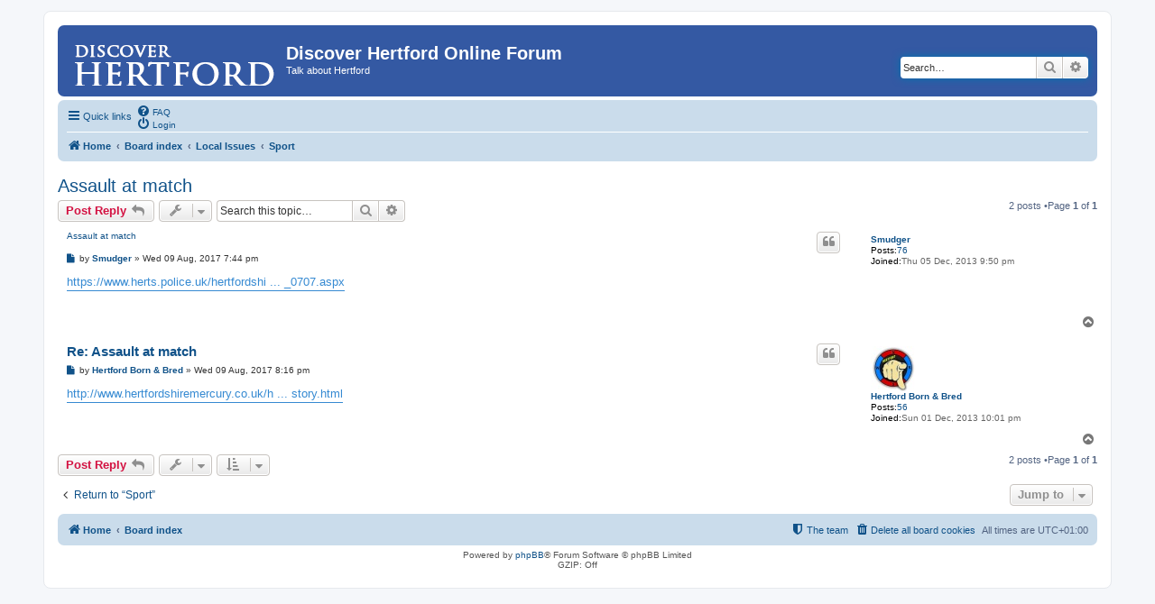

--- FILE ---
content_type: text/html; charset=UTF-8
request_url: https://hertford.net/discussion/viewtopic.php?f=10&t=909&sid=e113bff248198342b747ac5afd25a29f
body_size: 5334
content:
<!DOCTYPE html>
<html dir="ltr" lang="en-gb">
<head>
<meta charset="utf-8" />
<meta http-equiv="X-UA-Compatible" content="IE=edge">
<meta name="viewport" content="width=device-width, initial-scale=1" />
<title>Assault at match -Discover Hertford Online Forum</title><link rel="alternate" type="application/atom+xml" title="Feed -Discover Hertford Online Forum" href="/discussion/app.php/feed?sid=548f6541b43f399f0519c5478506dc1c"><link rel="alternate" type="application/atom+xml" title="Feed -New Topics" href="/discussion/app.php/feed/topics?sid=548f6541b43f399f0519c5478506dc1c"><link rel="alternate" type="application/atom+xml" title="Feed -Forum -Sport" href="/discussion/app.php/feed/forum/10?sid=548f6541b43f399f0519c5478506dc1c"><link rel="alternate" type="application/atom+xml" title="Feed -Topic -Assault at match" href="/discussion/app.php/feed/topic/909?sid=548f6541b43f399f0519c5478506dc1c">	<link rel="canonical" href="https://hertford.net/discussion/viewtopic.php?t=909">
<!--
	phpBB style name: prosilver
	Based on style:   prosilver (this is the default phpBB3 style)
	Original author:  Tom Beddard ( http://www.subBlue.com/ )
	Modified by:
--><link href="./assets/css/font-awesome.min.css?assets_version=16" rel="stylesheet">
<link href="./styles/prosilver/theme/stylesheet.css?assets_version=16" rel="stylesheet">
<link href="./styles/prosilver/theme/en/stylesheet.css?assets_version=16" rel="stylesheet">
<!--[if lte IE 9]>
	<link href="./styles/prosilver/theme/tweaks.css?assets_version=16" rel="stylesheet">
<![endif]--><script>
	(function(i,s,o,g,r,a,m){i['GoogleAnalyticsObject']=r;i[r]=i[r]||function(){
	(i[r].q=i[r].q||[]).push(arguments)},i[r].l=1*new Date();a=s.createElement(o),
	m=s.getElementsByTagName(o)[0];a.async=1;a.src=g;m.parentNode.insertBefore(a,m)
	})(window,document,'script','//www.google-analytics.com/analytics.js','ga');

	ga('create', 'UA-1231834-2', 'auto');ga('set', 'anonymizeIp', true);ga('send', 'pageview');
</script>
</head>
<body id="phpbb" class="nojs notouch section-viewtopicltr">



<!-- Google Analytics script added by SRB 19/1/15 -->
<script type="text/javascript">

  var _gaq = _gaq || [];
  _gaq.push(['_setAccount', 'UA-1231834-2']);
  _gaq.push(['_trackPageview']);

  (function() {
    var ga = document.createElement('script'); ga.type = 'text/javascript'; ga.async = true;
    ga.src = ('https:' == document.location.protocol ? 'https://ssl' : 'http://www') + '.google-analytics.com/ga.js';
    var s = document.getElementsByTagName('script')[0]; s.parentNode.insertBefore(ga, s);
  })();

</script>
<div id="wrap" class="wrap">
	<a id="top" class="top-anchor" accesskey="t"></a>
	<div id="page-header">
		<div class="headerbar" role="banner">			<div class="inner">

			<!-- <div id="site-description" class="site-description"> --- replaced with line below SRB 26/6/18 -->
         <div id="site-description" class="site-description" style="width: 58%"">
				<a id="logo" class="logo" href="https://www.hertford.net" title="Home"><span class="site_logo"></span></a>
				<h1>Discover Hertford Online Forum</h1>
				<p>Talk about Hertford</p>
				<p class="skiplink"><a href="#start_here">Skip to content</a></p>
			</div>



<!-- Added by Steve Beeston (SRB) 17/1/15 -->
<div style="padding-top: 6px; position: relative; float: left;">
   <script language="javaScript">
      document.write ('<scr' + 'ipt language=JavaScript src=https://www.hertford.net/assets/promo_display.php?code=DHOF><\/scri' + 'pt>');
   </script>
</div>			<div id="search-box" class="search-box search-header" role="search">
				<form action="./search.php?sid=548f6541b43f399f0519c5478506dc1c" method="get" id="search">
				<fieldset>
					<input name="keywords" id="keywords" type="search" maxlength="128" title="Search for keywords" class="inputbox search tiny" size="20" value="" placeholder="Search…" />
					<button class="button button-search" type="submit" title="Search">
						<i class="icon fa-search fa-fw" aria-hidden="true"></i><span class="sr-only">Search</span>
					</button>
					<a href="./search.php?sid=548f6541b43f399f0519c5478506dc1c" class="button button-search-end" title="Advanced search">
						<i class="icon fa-cog fa-fw" aria-hidden="true"></i><span class="sr-only">Advanced search</span>
					</a><input type="hidden" name="sid" value="548f6541b43f399f0519c5478506dc1c" />

				</fieldset>
				</form>
			</div>
			</div>		</div><div class="navbar" role="navigation">
	<div class="inner">

	<ul id="nav-main" class="nav-main linklist" role="menubar">

		<li id="quick-links" class="quick-links dropdown-container responsive-menu" data-skip-responsive="true">
			<a href="#" class="dropdown-trigger">
				<i class="icon fa-bars fa-fw" aria-hidden="true"></i><span>Quick links</span>
			</a>
			<div class="dropdown">
				<div class="pointer"><div class="pointer-inner"></div></div>
				<ul class="dropdown-contents" role="menu">						<li class="separator"></li>							<li>
								<a href="./search.php?search_id=unanswered&amp;sid=548f6541b43f399f0519c5478506dc1c" role="menuitem">
									<i class="icon fa-file-o fa-fw icon-gray" aria-hidden="true"></i><span>Unanswered topics</span>
								</a>
							</li>
							<li>
								<a href="./search.php?search_id=active_topics&amp;sid=548f6541b43f399f0519c5478506dc1c" role="menuitem">
									<i class="icon fa-file-o fa-fw icon-blue" aria-hidden="true"></i><span>Active topics</span>
								</a>
							</li>
							<li class="separator"></li>
							<li>
								<a href="./search.php?sid=548f6541b43f399f0519c5478506dc1c" role="menuitem">
									<i class="icon fa-search fa-fw" aria-hidden="true"></i><span>Search</span>
								</a>
							</li>						<li class="separator"></li>							<li>
								<a href="./memberlist.php?mode=team&amp;sid=548f6541b43f399f0519c5478506dc1c" role="menuitem">
									<i class="icon fa-shield fa-fw" aria-hidden="true"></i><span>The team</span>
								</a>
							</li>					<li class="separator"></li>				</ul>
			</div>
		</li>		<lidata-skip-responsive="true">
			<a href="/discussion/app.php/help/faq?sid=548f6541b43f399f0519c5478506dc1c" rel="help" title="Frequently Asked Questions" role="menuitem">
				<i class="icon fa-question-circle fa-fw" aria-hidden="true"></i><span>FAQ</span>
			</a>
		</li>		<li class="rightside"  data-skip-responsive="true">
			<a href="./ucp.php?mode=login&amp;sid=548f6541b43f399f0519c5478506dc1c" title="Login" accesskey="x" role="menuitem">
				<i class="icon fa-power-off fa-fw" aria-hidden="true"></i><span>Login</span>
			</a>
		</li>	</ul>

	<ul id="nav-breadcrumbs" class="nav-breadcrumbs linklist navlinks" role="menubar">		<li class="breadcrumbs" itemscope itemtype="http://schema.org/BreadcrumbList">				<span class="crumb" itemtype="http://schema.org/ListItem" itemprop="itemListElement" itemscope><a href="https://www.hertford.net" itemprop="url" data-navbar-reference="home"><i class="icon fa-home fa-fw" aria-hidden="true"></i><span itemprop="title">Home</span></a></span>				<span class="crumb" itemtype="http://schema.org/ListItem" itemprop="itemListElement" itemscope><a href="./index.php?sid=548f6541b43f399f0519c5478506dc1c" itemprop="url" accesskey="h" data-navbar-reference="index"><span itemprop="title">Board index</span></a></span>				<span class="crumb" itemtype="http://schema.org/ListItem" itemprop="itemListElement" itemscopedata-forum-id="4"><a href="./viewforum.php?f=4&amp;sid=548f6541b43f399f0519c5478506dc1c" itemprop="url"><span itemprop="title">Local Issues</span></a></span>				<span class="crumb" itemtype="http://schema.org/ListItem" itemprop="itemListElement" itemscopedata-forum-id="10"><a href="./viewforum.php?f=10&amp;sid=548f6541b43f399f0519c5478506dc1c" itemprop="url"><span itemprop="title">Sport</span></a></span>		</li>			<li class="rightside responsive-search">
				<a href="./search.php?sid=548f6541b43f399f0519c5478506dc1c" title="View the advanced search options" role="menuitem">
					<i class="icon fa-search fa-fw" aria-hidden="true"></i><span class="sr-only">Search</span>
				</a>
			</li>	</ul>

	</div>
</div>
	</div>
	<a id="start_here" class="anchor"></a>
	<div id="page-body" class="page-body" role="main"><h2 class="topic-title"><a href="./viewtopic.php?f=10&amp;t=909&amp;sid=548f6541b43f399f0519c5478506dc1c">Assault at match</a></h2><!-- NOTE: remove the style="display: none" when you want to have the forum description on the topic body --><div style="display: none !important;">Discussion on local sporting fixtures and clubs<br /></div>
<div class="action-bar bar-top">		<a href="./posting.php?mode=reply&amp;f=10&amp;t=909&amp;sid=548f6541b43f399f0519c5478506dc1c" class="button" title="Post a reply">				<span>Post Reply</span> <i class="icon fa-reply fa-fw" aria-hidden="true"></i>		</a>	<div class="dropdown-container dropdown-button-control topic-tools">
		<span title="Topic tools" class="button button-secondary dropdown-trigger dropdown-select">
			<i class="icon fa-wrench fa-fw" aria-hidden="true"></i>
			<span class="caret"><i class="icon fa-sort-down fa-fw" aria-hidden="true"></i></span>
		</span>
		<div class="dropdown">
			<div class="pointer"><div class="pointer-inner"></div></div>
			<ul class="dropdown-contents">				<li>
					<a href="./viewtopic.php?f=10&amp;t=909&amp;sid=548f6541b43f399f0519c5478506dc1c&amp;view=print" title="Print view" accesskey="p">
						<i class="icon fa-print fa-fw" aria-hidden="true"></i><span>Print view</span>
					</a>
				</li>			</ul>
		</div>
	</div>		<div class="search-box" role="search">
			<form method="get" id="topic-search" action="./search.php?sid=548f6541b43f399f0519c5478506dc1c">
			<fieldset>
				<input class="inputbox search tiny"  type="search" name="keywords" id="search_keywords" size="20" placeholder="Search this topic…" />
				<button class="button button-search" type="submit" title="Search">
					<i class="icon fa-search fa-fw" aria-hidden="true"></i><span class="sr-only">Search</span>
				</button>
				<a href="./search.php?sid=548f6541b43f399f0519c5478506dc1c" class="button button-search-end" title="Advanced search">
					<i class="icon fa-cog fa-fw" aria-hidden="true"></i><span class="sr-only">Advanced search</span>
				</a><input type="hidden" name="t" value="909" />
<input type="hidden" name="sf" value="msgonly" />
<input type="hidden" name="sid" value="548f6541b43f399f0519c5478506dc1c" />

			</fieldset>
			</form>
		</div>		<div class="pagination">2 posts				&bull;Page <strong>1</strong> of <strong>1</strong>		</div></div>	<div id="p5450" class="post has-profilebg2">
		<div class="inner">

		<dl class="postprofile" id="profile5450">
			<dt class="no-profile-rankno-avatar">
				<div class="avatar-container">				</div><a href="./memberlist.php?mode=viewprofile&amp;u=156&amp;sid=548f6541b43f399f0519c5478506dc1c" class="username">Smudger</a>			</dt><dd class="profile-posts"><strong>Posts:</strong><a href="./search.php?author_id=156&amp;sr=posts&amp;sid=548f6541b43f399f0519c5478506dc1c">76</a></dd><dd class="profile-joined"><strong>Joined:</strong>Thu 05 Dec, 2013 9:50 pm</dd>
		</dl>

		<div class="postbody">			<div id="post_content5450">			<h3class="first"><a href="#p5450">Assault at match</a></h3>				<ul class="post-buttons">						<li>
							<a href="./posting.php?mode=quote&amp;f=10&amp;p=5450&amp;sid=548f6541b43f399f0519c5478506dc1c" title="Reply with quote" class="button button-icon-only">
								<i class="icon fa-quote-left fa-fw" aria-hidden="true"></i><span class="sr-only">Quote</span>
							</a>
						</li>				</ul>			<p class="author">					<a class="unread" href="./viewtopic.php?p=5450&amp;sid=548f6541b43f399f0519c5478506dc1c#p5450" title="Post">
						<i class="icon fa-file fa-fwicon-lightgray icon-md" aria-hidden="true"></i><span class="sr-only">Post</span>
					</a>				<span class="responsive-hide">by <strong><a href="./memberlist.php?mode=viewprofile&amp;u=156&amp;sid=548f6541b43f399f0519c5478506dc1c" class="username">Smudger</a></strong> &raquo; </span>Wed 09 Aug, 2017 7:44 pm
			</p>
			<div class="content"><a href="https://www.herts.police.uk/hertfordshire_constabulary/latest_news/news_articles/090817_-_0707.aspx" class="postlink">https://www.herts.police.uk/hertfordshi ... _0707.aspx</a></div>			</div>

		</div>		<div class="back2top">			<a href="#top" class="top" title="Top">
				<i class="icon fa-chevron-circle-up fa-fw icon-gray" aria-hidden="true"></i>
				<span class="sr-only">Top</span>
			</a>		</div>
		</div>
	</div>

	<hr class="divider" />	<div id="p5451" class="post has-profilebg1">
		<div class="inner">

		<dl class="postprofile" id="profile5451">
			<dt class="no-profile-rankhas-avatar">
				<div class="avatar-container"><a href="./memberlist.php?mode=viewprofile&amp;u=87&amp;sid=548f6541b43f399f0519c5478506dc1c" class="avatar"><img class="avatar" src="./download/file.php?avatar=87_1394405047.jpg" width="50" height="50" alt="User avatar" /></a>				</div><a href="./memberlist.php?mode=viewprofile&amp;u=87&amp;sid=548f6541b43f399f0519c5478506dc1c" class="username">Hertford Born &amp; Bred</a>			</dt><dd class="profile-posts"><strong>Posts:</strong><a href="./search.php?author_id=87&amp;sr=posts&amp;sid=548f6541b43f399f0519c5478506dc1c">56</a></dd><dd class="profile-joined"><strong>Joined:</strong>Sun 01 Dec, 2013 10:01 pm</dd>
		</dl>

		<div class="postbody">			<div id="post_content5451">			<h3><a href="#p5451">Re: Assault at match</a></h3>				<ul class="post-buttons">						<li>
							<a href="./posting.php?mode=quote&amp;f=10&amp;p=5451&amp;sid=548f6541b43f399f0519c5478506dc1c" title="Reply with quote" class="button button-icon-only">
								<i class="icon fa-quote-left fa-fw" aria-hidden="true"></i><span class="sr-only">Quote</span>
							</a>
						</li>				</ul>			<p class="author">					<a class="unread" href="./viewtopic.php?p=5451&amp;sid=548f6541b43f399f0519c5478506dc1c#p5451" title="Post">
						<i class="icon fa-file fa-fwicon-lightgray icon-md" aria-hidden="true"></i><span class="sr-only">Post</span>
					</a>				<span class="responsive-hide">by <strong><a href="./memberlist.php?mode=viewprofile&amp;u=87&amp;sid=548f6541b43f399f0519c5478506dc1c" class="username">Hertford Born &amp; Bred</a></strong> &raquo; </span>Wed 09 Aug, 2017 8:16 pm
			</p>
			<div class="content"><a href="http://www.hertfordshiremercury.co.uk/hertford-fc-player-strangled-and-stamped-on-during-friendly-match/story-30475632-detail/story.html" class="postlink">http://www.hertfordshiremercury.co.uk/h ... story.html</a></div>			</div>

		</div>		<div class="back2top">			<a href="#top" class="top" title="Top">
				<i class="icon fa-chevron-circle-up fa-fw icon-gray" aria-hidden="true"></i>
				<span class="sr-only">Top</span>
			</a>		</div>
		</div>
	</div>

	<hr class="divider" />	<div class="action-bar bar-bottom">		<a href="./posting.php?mode=reply&amp;f=10&amp;t=909&amp;sid=548f6541b43f399f0519c5478506dc1c" class="button" title="Post a reply">				<span>Post Reply</span> <i class="icon fa-reply fa-fw" aria-hidden="true"></i>		</a>	<div class="dropdown-container dropdown-button-control topic-tools">
		<span title="Topic tools" class="button button-secondary dropdown-trigger dropdown-select">
			<i class="icon fa-wrench fa-fw" aria-hidden="true"></i>
			<span class="caret"><i class="icon fa-sort-down fa-fw" aria-hidden="true"></i></span>
		</span>
		<div class="dropdown">
			<div class="pointer"><div class="pointer-inner"></div></div>
			<ul class="dropdown-contents">				<li>
					<a href="./viewtopic.php?f=10&amp;t=909&amp;sid=548f6541b43f399f0519c5478506dc1c&amp;view=print" title="Print view" accesskey="p">
						<i class="icon fa-print fa-fw" aria-hidden="true"></i><span>Print view</span>
					</a>
				</li>			</ul>
		</div>
	</div>		<form method="post" action="./viewtopic.php?f=10&amp;t=909&amp;sid=548f6541b43f399f0519c5478506dc1c"><div class="dropdown-container dropdown-container-left dropdown-button-control sort-tools">
	<span title="Display and sorting options" class="button button-secondary dropdown-trigger dropdown-select">
		<i class="icon fa-sort-amount-asc fa-fw" aria-hidden="true"></i>
		<span class="caret"><i class="icon fa-sort-down fa-fw" aria-hidden="true"></i></span>
	</span>
	<div class="dropdown hidden">
		<div class="pointer"><div class="pointer-inner"></div></div>
		<div class="dropdown-contents">
			<fieldset class="display-options">				<label>Display:<select name="st" id="st"><option value="0" selected="selected">All posts</option><option value="1">1 day</option><option value="7">7 days</option><option value="14">2 weeks</option><option value="30">1 month</option><option value="90">3 months</option><option value="180">6 months</option><option value="365">1 year</option></select></label>				<label>Sort by:<select name="sk" id="sk"><option value="a">Author</option><option value="t" selected="selected">Post time</option><option value="s">Subject</option></select></label>
				<label>Direction:<select name="sd" id="sd"><option value="a" selected="selected">Ascending</option><option value="d">Descending</option></select></label>				<hr class="dashed" />
				<input type="submit" class="button2" name="sort" value="Go" />			</fieldset>
		</div>
	</div>
</div>
		</form>		<div class="pagination">2 posts				&bull;Page <strong>1</strong> of <strong>1</strong>		</div></div>
<div class="action-bar actions-jump">	<p class="jumpbox-return">
		<a href="./viewforum.php?f=10&amp;sid=548f6541b43f399f0519c5478506dc1c" class="left-box arrow-left" accesskey="r">
			<i class="icon fa-angle-left fa-fw icon-black" aria-hidden="true"></i><span>Return to “Sport”</span>
		</a>
	</p>	<div class="jumpbox dropdown-container dropdown-container-right dropdown-up dropdown-left dropdown-button-control" id="jumpbox">
			<span title="Jump to" class="button button-secondary dropdown-trigger dropdown-select">
				<span>Jump to</span>
				<span class="caret"><i class="icon fa-sort-down fa-fw" aria-hidden="true"></i></span>
			</span>
		<div class="dropdown">
			<div class="pointer"><div class="pointer-inner"></div></div>
			<ul class="dropdown-contents">				<li><a href="./viewforum.php?f=1&amp;sid=548f6541b43f399f0519c5478506dc1c" class="jumpbox-cat-link"> <span>Discover Hertford Online</span></a></li>				<li><a href="./viewforum.php?f=2&amp;sid=548f6541b43f399f0519c5478506dc1c" class="jumpbox-sub-link"><span class="spacer"></span> <span>&#8627; &nbsp;About Discover Hertford Online</span></a></li>				<li><a href="./viewforum.php?f=3&amp;sid=548f6541b43f399f0519c5478506dc1c" class="jumpbox-sub-link"><span class="spacer"></span> <span>&#8627; &nbsp;When Threads Go Bad</span></a></li>				<li><a href="./viewforum.php?f=4&amp;sid=548f6541b43f399f0519c5478506dc1c" class="jumpbox-cat-link"> <span>Local Issues</span></a></li>				<li><a href="./viewforum.php?f=5&amp;sid=548f6541b43f399f0519c5478506dc1c" class="jumpbox-sub-link"><span class="spacer"></span> <span>&#8627; &nbsp;Traffic &amp; Parking</span></a></li>				<li><a href="./viewforum.php?f=6&amp;sid=548f6541b43f399f0519c5478506dc1c" class="jumpbox-sub-link"><span class="spacer"></span> <span>&#8627; &nbsp;Housing</span></a></li>				<li><a href="./viewforum.php?f=7&amp;sid=548f6541b43f399f0519c5478506dc1c" class="jumpbox-sub-link"><span class="spacer"></span> <span>&#8627; &nbsp;Shopping</span></a></li>				<li><a href="./viewforum.php?f=8&amp;sid=548f6541b43f399f0519c5478506dc1c" class="jumpbox-sub-link"><span class="spacer"></span> <span>&#8627; &nbsp;Leisure and Entertainment</span></a></li>				<li><a href="./viewforum.php?f=9&amp;sid=548f6541b43f399f0519c5478506dc1c" class="jumpbox-sub-link"><span class="spacer"></span> <span>&#8627; &nbsp;Community</span></a></li>				<li><a href="./viewforum.php?f=23&amp;sid=548f6541b43f399f0519c5478506dc1c" class="jumpbox-sub-link"><span class="spacer"></span> <span>&#8627; &nbsp;Election 2015</span></a></li>				<li><a href="./viewforum.php?f=24&amp;sid=548f6541b43f399f0519c5478506dc1c" class="jumpbox-sub-link"><span class="spacer"></span> <span>&#8627; &nbsp;Local Elections 2019</span></a></li>				<li><a href="./viewforum.php?f=10&amp;sid=548f6541b43f399f0519c5478506dc1c" class="jumpbox-sub-link"><span class="spacer"></span> <span>&#8627; &nbsp;Sport</span></a></li>				<li><a href="./viewforum.php?f=11&amp;sid=548f6541b43f399f0519c5478506dc1c" class="jumpbox-sub-link"><span class="spacer"></span> <span>&#8627; &nbsp;Policing</span></a></li>				<li><a href="./viewforum.php?f=12&amp;sid=548f6541b43f399f0519c5478506dc1c" class="jumpbox-sub-link"><span class="spacer"></span> <span>&#8627; &nbsp;Aviation</span></a></li>				<li><a href="./viewforum.php?f=13&amp;sid=548f6541b43f399f0519c5478506dc1c" class="jumpbox-sub-link"><span class="spacer"></span> <span>&#8627; &nbsp;Rail Users Forum</span></a></li>				<li><a href="./viewforum.php?f=14&amp;sid=548f6541b43f399f0519c5478506dc1c" class="jumpbox-cat-link"> <span>Local History</span></a></li>				<li><a href="./viewforum.php?f=15&amp;sid=548f6541b43f399f0519c5478506dc1c" class="jumpbox-sub-link"><span class="spacer"></span> <span>&#8627; &nbsp;Genealogy</span></a></li>				<li><a href="./viewforum.php?f=16&amp;sid=548f6541b43f399f0519c5478506dc1c" class="jumpbox-sub-link"><span class="spacer"></span> <span>&#8627; &nbsp;Hertford's Past</span></a></li>				<li><a href="./viewforum.php?f=17&amp;sid=548f6541b43f399f0519c5478506dc1c" class="jumpbox-cat-link"> <span>Recommendations</span></a></li>				<li><a href="./viewforum.php?f=18&amp;sid=548f6541b43f399f0519c5478506dc1c" class="jumpbox-sub-link"><span class="spacer"></span> <span>&#8627; &nbsp;Bars and Pubs</span></a></li>				<li><a href="./viewforum.php?f=19&amp;sid=548f6541b43f399f0519c5478506dc1c" class="jumpbox-sub-link"><span class="spacer"></span> <span>&#8627; &nbsp;Restaurants</span></a></li>				<li><a href="./viewforum.php?f=20&amp;sid=548f6541b43f399f0519c5478506dc1c" class="jumpbox-sub-link"><span class="spacer"></span> <span>&#8627; &nbsp;Crafts and Trades</span></a></li>			</ul>
		</div>
	</div></div>
	</div>
<div id="page-footer" class="page-footer" role="contentinfo"><div class="navbar" role="navigation">
	<div class="inner">

	<ul id="nav-footer" class="nav-footer linklist" role="menubar">
		<li class="breadcrumbs"><span class="crumb"><a href="https://www.hertford.net" data-navbar-reference="home"><i class="icon fa-home fa-fw" aria-hidden="true"></i><span>Home</span></a></span><span class="crumb"><a href="./index.php?sid=548f6541b43f399f0519c5478506dc1c" data-navbar-reference="index"><span>Board index</span></a></span>		</li>		<li class="rightside">All times are <span title="UTC+1">UTC+01:00</span></li>			<li class="rightside">
				<a href="./ucp.php?mode=delete_cookies&amp;sid=548f6541b43f399f0519c5478506dc1c" data-ajax="true" data-refresh="true" role="menuitem">
					<i class="icon fa-trash fa-fw" aria-hidden="true"></i><span>Delete all board cookies</span>
				</a>
			</li>			<li class="rightside" data-last-responsive="true">
				<a href="./memberlist.php?mode=team&amp;sid=548f6541b43f399f0519c5478506dc1c" role="menuitem">
					<i class="icon fa-shield fa-fw" aria-hidden="true"></i><span>The team</span>
				</a>
			</li>	</ul>

	</div>
</div>

	<div class="copyright">Powered by <a href="https://www.phpbb.com/">phpBB</a>&reg; Forum Software &copy; phpBB Limited<br />GZIP: Off	</div>

	<div id="darkenwrapper" class="darkenwrapper" data-ajax-error-title="AJAX error" data-ajax-error-text="Something went wrong when processing your request." data-ajax-error-text-abort="User aborted request." data-ajax-error-text-timeout="Your request timed out; please try again." data-ajax-error-text-parsererror="Something went wrong with the request and the server returned an invalid reply.">
		<div id="darken" class="darken">&nbsp;</div>
	</div>

	<div id="phpbb_alert" class="phpbb_alert" data-l-err="Error" data-l-timeout-processing-req="Request timed out.">
		<a href="#" class="alert_close">
			<i class="icon fa-times-circle fa-fw" aria-hidden="true"></i>
		</a>
		<h3 class="alert_title">&nbsp;</h3><p class="alert_text"></p>
	</div>
	<div id="phpbb_confirm" class="phpbb_alert">
		<a href="#" class="alert_close">
			<i class="icon fa-times-circle fa-fw" aria-hidden="true"></i>
		</a>
		<div class="alert_text"></div>
	</div>
</div>

</div>

<div>
	<a id="bottom" class="anchor" accesskey="z"></a><img src="./cron.php?cron_type=cron.task.core.tidy_sessions&amp;sid=548f6541b43f399f0519c5478506dc1c" width="1" height="1" alt="cron" /></div>

<script type="text/javascript" src="./assets/javascript/jquery.min.js?assets_version=16"></script><script type="text/javascript" src="./assets/javascript/core.js?assets_version=16"></script><script type="text/javascript" src="./styles/prosilver/template/forum_fn.js?assets_version=16"></script>
<script type="text/javascript" src="./styles/prosilver/template/ajax.js?assets_version=16"></script>

<script defer src="https://static.cloudflareinsights.com/beacon.min.js/vcd15cbe7772f49c399c6a5babf22c1241717689176015" integrity="sha512-ZpsOmlRQV6y907TI0dKBHq9Md29nnaEIPlkf84rnaERnq6zvWvPUqr2ft8M1aS28oN72PdrCzSjY4U6VaAw1EQ==" data-cf-beacon='{"version":"2024.11.0","token":"7e38d23a434b4273aa8fb97d8c2a1a9b","r":1,"server_timing":{"name":{"cfCacheStatus":true,"cfEdge":true,"cfExtPri":true,"cfL4":true,"cfOrigin":true,"cfSpeedBrain":true},"location_startswith":null}}' crossorigin="anonymous"></script>
</body>
</html>
